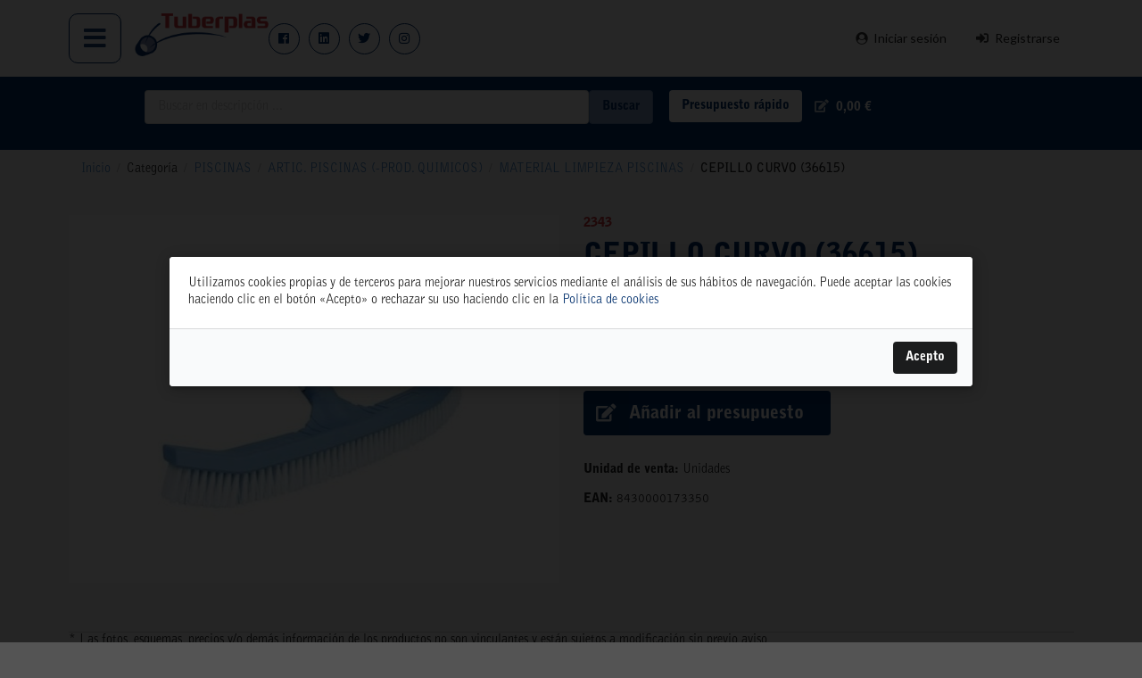

--- FILE ---
content_type: text/html; charset=UTF-8
request_url: https://www.tuberplas.com/es_ES/products/cepillo-curvo-36615-2343
body_size: 7398
content:
<!DOCTYPE html>

<html lang="es">
<head>
    <meta charset="utf-8">
    <meta http-equiv="X-UA-Compatible" content="IE=edge">

    <title>        
        
    CEPILLO CURVO (36615) 
</title>

                    
        
    
            <meta property="og:title" content="CEPILLO CURVO (36615) " />
    
    
    
            <meta property="og:type" content="website" />
        <meta property="og:url" content="https://www.tuberplas.com/es_ES/products/cepillo-curvo-36615-2343" />
    
        
    <script type="application/ld+json">[{"@context":"https://schema.org","@type":"BreadcrumbList","itemListElement":[{"@type":"ListItem","position":1,"name":"Inicio","item":"https://www.tuberplas.com/es_ES/"},{"@type":"ListItem","position":2,"name":"Categor\u00eda","item":"https://www.tuberplas.com/es_ES/taxons/category"},{"@type":"ListItem","position":3,"name":"PISCINAS","item":"https://www.tuberplas.com/es_ES/taxons/category/piscinas"},{"@type":"ListItem","position":4,"name":"ARTIC. PISCINAS (-PROD. QUIMICOS) ","item":"https://www.tuberplas.com/es_ES/taxons/category/piscinas/artic-piscinas-prod-quimicos"},{"@type":"ListItem","position":5,"name":"MATERIAL LIMPIEZA PISCINAS","item":"https://www.tuberplas.com/es_ES/taxons/category/piscinas/artic-piscinas-prod-quimicos/material-limpieza-piscinas"},{"@type":"ListItem","position":6,"name":"CEPILLO CURVO (36615) "}]}]</script>
    <script type="application/ld+json">[{"@context":"https://schema.org","@type":"Product","name":"CEPILLO CURVO (36615) ","description":null,"image":["https://www.tuberplas.com/media/cache/resolve/sylius_shop_product_large_thumbnail/78/04/8d2e805d6014fb0b9bc5d77492ea.jpg"],"offers":[{"@type":"Offer","url":"https://www.tuberplas.com/es_ES/products/cepillo-curvo-36615-2343","priceCurrency":"EUR","price":"258.7","availability":"https://schema.org/InStock"}]}]</script>

    
    <meta content="width=device-width, initial-scale=1, maximum-scale=1, user-scalable=no" name="viewport">


            <link rel="stylesheet" href="/build/shop/shop-entry.401f3877.css?2023072702">



    
    

<!-- Google Tag Manager -->
    <script>(function(w,d,s,l,i){w[l]=w[l]||[];w[l].push({'gtm.start':
                new Date().getTime(),event:'gtm.js'});var f=d.getElementsByTagName(s)[0],
            j=d.createElement(s),dl=l!='dataLayer'?'&l='+l:'';j.async=true;j.src=
            'https://www.googletagmanager.com/gtm.js?id='+i+dl;f.parentNode.insertBefore(j,f);
        })(window,document,'script','dataLayer','GTM-TT5D3CC');</script>
    <!-- End Google Tag Manager -->
</head>

<body class="pushable sylius_shop_product_show" >


<!-- Google Tag Manager (noscript) -->
<noscript><iframe src="https://www.googletagmanager.com/ns.html?id=GTM-TT5D3CC"
                  height="0" width="0" style="display:none;visibility:hidden"></iframe></noscript>
<!-- End Google Tag Manager (noscript) -->
<div class="pusher">
            <div id="menu" class="ui large sticky stackable menu pimenu-top">
            <div class="ui container">
                <div class="ui menu pimenu-hamburguer">
    <div class="ui dropdown icon item">
        <i class="bars big icon"></i>
        <div class="menu">
            <a class="item" href="/es_ES/">Inicio</a>
<a class="item" href="/es_ES/page/historia">Quiénes somos</a>
<a class="item" href="/es_ES/page/obras_emblematicas">Obras emblemáticas</a>
<a class="item" href="/productos">Productos</a>
<a class="item" href="https://www.facebook.com/Tuberplas/photos_albums" target="_blank">Galería</a>
<a class="item" href="/suppliers">Proveedores</a>
<a class="item" href="/es_ES/page/servicios">Servicios</a>
<a class="item" href="/es_ES/contact/">Contacto</a>
        </div>
    </div>
</div>

<div class="column">
    <a href="/es_ES/"><img src="/assets/shop/images/logo-tuberplas1.png?2023072702" alt="Tuberplas" class="ui small image" /></a>
</div>







<div class="ui right menu pixarxes" id="xarxes" >
        <a target="_blank" class="item" href="https://facebook.com/Tuberplas/"><i class="grey facebook icon"></i></a>
        <a target="_blank" class="item" href="https://www.linkedin.com/company/tuberplas-s.a."><i class="grey linkedin icon"></i></a>
        <a target="_blank" class="item" href="https://twitter.com/Tuberplas"><i class="grey twitter card icon"></i></a>
        <a target="_blank" class="item" href="https://www.instagram.com/tuberplas/"><i class="grey instagram card icon"></i></a>
</div>



<div class="ui right stackable menu pisecurity">
            <a href="/es_ES/login" class="item pilogin"><i class="user circle icon"></i>Iniciar sesión</a>
        <a href="/es_ES/register" class="item pisignin"><i class="sign in alternate icon "></i>Registrarse</a>
    </div>




            </div>
        </div>
    
    <div class="ui container">
                    <header>
                


<div class="ui six column stackable grid piopciones-submenu">
    <div class="ui column piprimera">
    </div>
    <div class="ui nine wide column pisearch ">
        <div class="ui form items autocomplete-search-div search">
        <form name="monsieurbiz_searchplugin_search" method="post" action="/es_ES/search" class="ui search item category autocomplete-search" tabindex="-1">
        
        <div class="required field"><input type="search" id="monsieurbiz_searchplugin_search_query" name="monsieurbiz_searchplugin_search[query]" required="required" placeholder="Buscar en descripción ..." /></div>
        <div><button type="submit" id="monsieurbiz_searchplugin_search_submit" name="monsieurbiz_searchplugin_search[submit]" class="ui primary button">Buscar</button></div>
        <input type="hidden" id="monsieurbiz_searchplugin_search__token" name="monsieurbiz_searchplugin_search[_token]" value="4c2d42d.pm-xISoPtyZGvq1-8uglU_oA0dMJY_1ljfFylkOh8YQ.3yDdU39I8FUz8tlIhp9gBoBf54RjJpc0w8ADzizCwuv0DIVFXFXfZQPs_A" /></form>
    <div class="autocomplete-results results transition"></div>
</div>




    </div>
    <div class="ui column pirapido">
        <a class="ui button rapido" href="/es_ES/cart/">Presupuesto rápido</a>
    </div>
    <div class="right aligned column">
        
<div id="sylius-cart-button" class="ui circular cart button">
    


<i class="edit icon"></i>
<span id="sylius-cart-total" >        0,00 €</span>



</div>
<div class="ui large flowing cart hidden popup">
    


    Su presupuesto está vacío.



</div>

    </div>
</div>

            </header>
        
                                                            
        





        <div class="ui breadcrumb">
    <a href="/es_ES/" class="section">Inicio</a>
    <div class="divider"> / </div>
                    
                                    <div class="section">Categoría</div>
                        <div class="divider"> / </div>
                                    <a href="/es_ES/taxons/category/piscinas" class="section">PISCINAS</a>
                        <div class="divider"> / </div>
                                    <a href="/es_ES/taxons/category/piscinas/artic-piscinas-prod-quimicos" class="section">ARTIC. PISCINAS (-PROD. QUIMICOS) </a>
                        <div class="divider"> / </div>
        
                    <a href="/es_ES/taxons/category/piscinas/artic-piscinas-prod-quimicos/material-limpieza-piscinas" class="section">MATERIAL LIMPIEZA PISCINAS</a>
                <div class="divider"> / </div>
        <div class="active section">CEPILLO CURVO (36615) </div>
</div>
<div class="ui hidden divider"></div>
<div class="piproduct">
    <div class="ui two column stackable grid">
        <div class="column">
            

            
<div data-product-image="https://www.tuberplas.com/media/cache/sylius_shop_product_large_thumbnail/78/04/8d2e805d6014fb0b9bc5d77492ea.jpg" data-product-link="https://www.tuberplas.com/media/cache/resolve/sylius_shop_product_original/78/04/8d2e805d6014fb0b9bc5d77492ea.jpg"></div>
<a href="https://www.tuberplas.com/media/cache/resolve/sylius_shop_product_original/78/04/8d2e805d6014fb0b9bc5d77492ea.jpg" class="ui fluid image" data-lightbox="sylius-product-image">
    <img src="https://www.tuberplas.com/media/cache/sylius_shop_product_large_thumbnail/78/04/8d2e805d6014fb0b9bc5d77492ea.jpg" id="main-image" alt="CEPILLO CURVO (36615) "  />
</a>



        </div>
        <div class="column">
            <h4 class="code">2343</h4>
<h1 id="sylius-product-name" class="ui monster dividing header" >CEPILLO CURVO (36615) </h1>






<div class="ui stackable grid piprice" >
    <div class="seven wide column">
                    

<span class="ui small header" id="product-original-price" style="display: none;" >
    </span>

<div id="appliedPromotions" data-applied-promotions-locale="es_ES">
    </div>

<span class="ui huge header" id="product-price" >
            25,87 €
</span>
                    </div>

</div>



<div class="ui basic segment pidescripcion">
    <p></p>
</div>




    

<div class="ui segment" id="sylius-product-selecting-variant" >
    


    <form name="sylius_add_to_cart" method="post" action="/es_ES/ajax/cart/add?productId=4389" id="sylius-product-adding-to-cart" class="ui loadable form" novalidate="novalidate" data-redirect="/es_ES/cart/">
    
    <div class="pierror-product-card">
        <div class="ui red label bottom pointing hidden sylius-validation-error" id="sylius-cart-validation-error" ></div>
    </div>
        <div class="required field"><label for="sylius_add_to_cart_cartItem_quantity" class="required">Cantidad</label><input type="number" id="sylius_add_to_cart_cartItem_quantity" name="sylius_add_to_cart[cartItem][quantity]" required="required" min="1" value="1" /></div>

    


    <button type="submit" class="ui huge primary icon labeled button" ><i class="edit icon"></i> Añadir al presupuesto</button>
    <input type="hidden" id="sylius_add_to_cart__token" name="sylius_add_to_cart[_token]" value="e597f62d01.6ZbefSJJf8SKdzkD5n8otIAa3AJbceoRIMhtpRshE_Q.ht2WKxUDJ_zjNExAoRRt8MN-mzAKGId0Eapc81F5WqHb8KYVFCU9vrg5cA" />
    </form>
</div>


<div class="ui hidden divider"></div>





<div class="ui basic segment piunidad">
    <p><span class="label">Unidad de venta:</span> <span class="uv">Unidades</span></p>
</div>

<div class="ui basic segment piean">
    <p><span class="label">EAN:</span> <span class="ean">8430000173350</span></p>
</div>

        </div>
    </div>

    

<div class="ui top attached large tabular menu">
    </div>

<div class="ui bottom attached tab segment " data-tab="details">
    

    Sin descripción.

</div>
<div class="ui bottom attached tab segment" data-tab="attributes">
    

<table id="sylius-product-attributes" class="ui definition table" >
    <tbody>
        </tbody>
</table>

</div>




<div class="content legal" data-nosnippet="data-nosnippet">
    <p>* Las fotos, esquemas, precios y/o demás información de los productos no son vinculantes y están sujetos a modificación sin previo aviso</p>
</div>

    <h4 class="ui horizontal section divider header">Últimos productos</h4>
    <div class="ui six doubling cards">
            


<div class="ui fluid card" >
        <a href="/es_ES/products/s-247-sumidero-s-v-25-x-25-90-pp-5414" class="blurring dimmable image">
        <div class="ui dimmer">
            <div class="content">
                <div class="center">
                    <div class="ui inverted button">Ver más</div>
                </div>
            </div>
        </div>
            
<img src="https://www.tuberplas.com/media/cache/sylius_shop_product_thumbnail/e8/85/47a280c8203e6333fcd9e6f6d07d.jpg"  alt="S-247 SUMIDERO S/V (25 X 25)  90 PP" class="ui bordered image" />
    </a>
    <div class="content" >
        <a href="/es_ES/products/s-247-sumidero-s-v-25-x-25-90-pp-5414" class="header sylius-product-name" >S-247 SUMIDERO S/V (25 X 25)  90 PP</a>
        <a class="code" href="/es_ES/products/s-247-sumidero-s-v-25-x-25-90-pp-5414" >5414</a>
                                            
            <div id="appliedPromotions" data-applied-promotions-locale="es_ES">
    </div>

                        <div class="sylius-product-price" >        39,92 €</div>
            </div>
</div>



            


<div class="ui fluid card" >
        <a href="/es_ES/products/s-247-sumidero-s-v-20-x-20-110-pp-5415" class="blurring dimmable image">
        <div class="ui dimmer">
            <div class="content">
                <div class="center">
                    <div class="ui inverted button">Ver más</div>
                </div>
            </div>
        </div>
            
<img src="https://www.tuberplas.com/media/cache/sylius_shop_product_thumbnail/65/48/2840bee492cf220e964668f9feb6.jpg"  alt="S-247 SUMIDERO S/V (20 X 20)  110 PP" class="ui bordered image" />
    </a>
    <div class="content" >
        <a href="/es_ES/products/s-247-sumidero-s-v-20-x-20-110-pp-5415" class="header sylius-product-name" >S-247 SUMIDERO S/V (20 X 20)  110 PP</a>
        <a class="code" href="/es_ES/products/s-247-sumidero-s-v-20-x-20-110-pp-5415" >5415</a>
                                            
            <div id="appliedPromotions" data-applied-promotions-locale="es_ES">
    </div>

                        <div class="sylius-product-price" >        35,13 €</div>
            </div>
</div>



            


<div class="ui fluid card" >
        <a href="/es_ES/products/s-247-sumidero-s-v-25-x-25-110-pp-5416" class="blurring dimmable image">
        <div class="ui dimmer">
            <div class="content">
                <div class="center">
                    <div class="ui inverted button">Ver más</div>
                </div>
            </div>
        </div>
            
<img src="https://www.tuberplas.com/media/cache/sylius_shop_product_thumbnail/5f/4b/a8d3df69d17f2472bbfd51536e60.jpg"  alt="S-247 SUMIDERO S/V (25 X 25)  110 PP" class="ui bordered image" />
    </a>
    <div class="content" >
        <a href="/es_ES/products/s-247-sumidero-s-v-25-x-25-110-pp-5416" class="header sylius-product-name" >S-247 SUMIDERO S/V (25 X 25)  110 PP</a>
        <a class="code" href="/es_ES/products/s-247-sumidero-s-v-25-x-25-110-pp-5416" >5416</a>
                                            
            <div id="appliedPromotions" data-applied-promotions-locale="es_ES">
    </div>

                        <div class="sylius-product-price" >        39,92 €</div>
            </div>
</div>



            


<div class="ui fluid card" >
        <a href="/es_ES/products/s-247-sumidero-s-v-20-x-20-90-pp-4939" class="blurring dimmable image">
        <div class="ui dimmer">
            <div class="content">
                <div class="center">
                    <div class="ui inverted button">Ver más</div>
                </div>
            </div>
        </div>
            
<img src="https://www.tuberplas.com/media/cache/sylius_shop_product_thumbnail/a7/31/881da36c3a6ca5cf4614706e1170.jpg"  alt="S-247 SUMIDERO S/V (20 X 20)  90 PP" class="ui bordered image" />
    </a>
    <div class="content" >
        <a href="/es_ES/products/s-247-sumidero-s-v-20-x-20-90-pp-4939" class="header sylius-product-name" >S-247 SUMIDERO S/V (20 X 20)  90 PP</a>
        <a class="code" href="/es_ES/products/s-247-sumidero-s-v-20-x-20-90-pp-4939" >4939</a>
                                            
            <div id="appliedPromotions" data-applied-promotions-locale="es_ES">
    </div>

                        <div class="sylius-product-price" >        35,15 €</div>
            </div>
</div>



            


<div class="ui fluid card" >
        <a href="/es_ES/products/te-igual-inox-press-54-316l-6438" class="blurring dimmable image">
        <div class="ui dimmer">
            <div class="content">
                <div class="center">
                    <div class="ui inverted button">Ver más</div>
                </div>
            </div>
        </div>
            
<img src="https://www.tuberplas.com/media/cache/sylius_shop_product_thumbnail/7d/7e/502c9a0e3055eed4e7b213ca1924.jpg"  alt="TE IGUAL INOX. -PRESS. 54 316L" class="ui bordered image" />
    </a>
    <div class="content" >
        <a href="/es_ES/products/te-igual-inox-press-54-316l-6438" class="header sylius-product-name" >TE IGUAL INOX. -PRESS. 54 316L</a>
        <a class="code" href="/es_ES/products/te-igual-inox-press-54-316l-6438" >6438</a>
                                            
            <div id="appliedPromotions" data-applied-promotions-locale="es_ES">
    </div>

                        <div class="sylius-product-price" >        27,48 €</div>
            </div>
</div>



            


<div class="ui fluid card" >
        <a href="/es_ES/products/terminal-inox-press-h-rh-15-x-1-2-316l-6453" class="blurring dimmable image">
        <div class="ui dimmer">
            <div class="content">
                <div class="center">
                    <div class="ui inverted button">Ver más</div>
                </div>
            </div>
        </div>
            
<img src="https://www.tuberplas.com/media/cache/sylius_shop_product_thumbnail/ea/37/36659835dcb74191e14b922ae425.jpg"  alt="TERMINAL INOX. -PRESS. H-RH 15 X 1/2” 316L" class="ui bordered image" />
    </a>
    <div class="content" >
        <a href="/es_ES/products/terminal-inox-press-h-rh-15-x-1-2-316l-6453" class="header sylius-product-name" >TERMINAL INOX. -PRESS. H-RH 15 X 1/2” 316L</a>
        <a class="code" href="/es_ES/products/terminal-inox-press-h-rh-15-x-1-2-316l-6453" >6453</a>
                                            
            <div id="appliedPromotions" data-applied-promotions-locale="es_ES">
    </div>

                        <div class="sylius-product-price" >        7,99 €</div>
            </div>
</div>



    </div>


</div>

        

    </div>

            <footer id="footer" class="ui inverted vertical footer segment pibg-blue">
    <div class="ui container">
        <div class="ui inverted divided equal height stackable grid">
    

<div class="four wide column">
    <div class="menu pimenupeu">
        <h4 class="ui inverted header">Directorio</h4>
        <div class="ui inverted link list">
            <a href="/es_ES/" class="item">Inicio</a>
            <a href="/es_ES/page/historia" class="item">Historia</a>
            <a href="/es_ES/page/obras_emblematicas" class="item">Obras emblemáticas</a>
            <a href="/productos" class="item">Productos</a>
            <a href="/es_ES/page/galeria" class="item">Galería</a>
            <a href="/es_ES/contact/" class="item">Contacto</a>
            <a href="/suppliers" class="item">Proveedores</a>
            <a href="/es_ES/page/servicios" class="item">Servicios</a>
            <a href="/es_ES/login" class="item">Acceso clientes</a>
            <a href="/es_ES/page/aviso-legal" class="item">Aviso legal</a>
            <a href="/es_ES/page/politica-de-privacidad" class="item">Política de privacidad</a>
            <a href="/es_ES/page/condiciones-generales-de-contratacion" class="item">Condiciones generales de contratación</a>
            <a href="/es_ES/page/informacion-sobre-las-garantias-en-la-venta-de-bienes-de-consumo" class="item">Información sobre las garantías</a>
            <a href="/es_ES/page/politica-de-cookies" class="item">Política de cookies</a>
            <a href="/es_ES/page/politica-de-privacidad-en-redes-sociales" class="item">Política de privacidad en redes sociales</a>


        </div>
    </div>
    <div class="ui inverted menu pixarxespeu" id="xarxespeu" >
        <a target="_blank" class="item" href="https://facebook.com/Tuberplas/"><i class="grey facebook icon"></i></a>
        <a target="_blank" class="item" href="https://www.linkedin.com/company/tuberplas-s.a."><i class="grey linkedin icon"></i></a>
        <a target="_blank" class="item" href="https://twitter.com/Tuberplas"><i class="grey twitter card icon"></i></a>
        <a target="_blank" class="item" href="https://www.instagram.com/tuberplas/"><i class="grey instagram card icon"></i></a>
    </div>
</div>

<div class="four wide column pidireccion">
    <div class="bitbag-block">
    <div><a href="https://goo.gl/maps/hV4KPeLmiAZiabQQ9" target="_blank"><img alt="" src="/media/image/6a/12/11575ee037cbf1aebcbdc3e1ea3f.png" style="width: 350px; height: 219px;" /></a>
<h4 class="ui inverted header"><a href="https://goo.gl/maps/hV4KPeLmiAZiabQQ9" target="_blank">ALMACÉN CENTRAL</a></h4>
<a href="https://goo.gl/maps/hV4KPeLmiAZiabQQ9" target="_blank"> </a>

<address><a href="https://goo.gl/maps/hV4KPeLmiAZiabQQ9" target="_blank">Polígono Industrial El Oliveral. Calle D. nº 6. 46394 Ribarroja del Turia (Valencia)</a></address>

<div class="contact"><i class="white phone icon"> </i>Teléfono: 961666666.</div>

<div class="contact"><i class="white whatsapp icon"> </i>WhatsApp: <a target="_blank" href="https://wa.me/34654065618">654065618</a></div>
<a aria-label="Chat on WhatsApp" target="_blank" href="https://wa.me/34654065618"> <img alt="Chat on WhatsApp" src="/assets/shop/images/WhatsAppButtonGreenSmall.svg" /> </a></div>
</div>

    <p>&nbsp;</p>
<div class="pihoraris">
    <h4 class="ui inverted header">Horarios</h4>
    <table class="horari">
                    <tr>
                <td>Martes 20-1: 08:00-13:30, 15:00-18:00</td>
            </tr>
                    <tr>
                <td>Miercoles 21-1: 08:00-13:30, 15:00-18:00</td>
            </tr>
                    <tr>
                <td>Jueves 22-1: 08:00-13:30, 15:00-18:00</td>
            </tr>
                    <tr>
                <td>Viernes 23-1: 08:00-15:00</td>
            </tr>
                    <tr>
                <td>Sábado 24-1: Cerrado</td>
            </tr>
                    <tr>
                <td>Domingo 25-1: Cerrado</td>
            </tr>
                    <tr>
                <td>Lunes 26-1: 08:00-13:30, 15:00-18:00</td>
            </tr>
            </table>
</div>
</div>

<div class="four wide column pidireccion">
    <div class="bitbag-block">
    <div><a href="https://goo.gl/maps/WpQiEYcaKouH1VBy5" target="_blank"><img alt="" src="/media/image/a3/54/7d27adaa812a1f24909278c759c9.png" style="width: 350px; height: 219px;" /></a>
<h4 class="ui inverted header"><a href="https://goo.gl/maps/WpQiEYcaKouH1VBy5" target="_blank">DELEGACIÓN VALENCIA</a></h4>
<a href="https://goo.gl/maps/WpQiEYcaKouH1VBy5" target="_blank"> </a>

<address><a href="https://goo.gl/maps/WpQiEYcaKouH1VBy5" target="_blank">C/ Totana, nº 14. 46018 Valencia.</a></address>

<div class="contact"><i class="white phone icon"> </i>Teléfono: 963843200.</div>
</div>
</div>

    <p>&nbsp;</p>
<div class="pihoraris">
    <h4 class="ui inverted header">Horarios</h4>
    <table class="horari">
                    <tr>
                <td>Martes 20-1: 08:00-14:00, 15:00-18:30</td>
            </tr>
                    <tr>
                <td>Miercoles 21-1: 08:00-14:00, 15:00-18:30</td>
            </tr>
                    <tr>
                <td>Jueves 22-1: 08:00-14:00, 15:00-18:30</td>
            </tr>
                    <tr>
                <td>Viernes 23-1: 08:00-14:00</td>
            </tr>
                    <tr>
                <td>Sábado 24-1: Cerrado</td>
            </tr>
                    <tr>
                <td>Domingo 25-1: Cerrado</td>
            </tr>
                    <tr>
                <td>Lunes 26-1: 08:00-14:00, 15:00-18:30</td>
            </tr>
            </table>
</div>
</div>

<div class="four wide column">
    <script>(function(d, s, id) {
            var js, fjs = d.getElementsByTagName(s)[0];
            if (d.getElementById(id)) return;
            js = d.createElement(s); js.id = id;
            js.src = "//connect.facebook.net/es_ES/sdk.js#xfbml=1&version=v2.4";
            fjs.parentNode.insertBefore(js, fjs);
        }(document, 'script', 'facebook-jssdk'));
    </script>
    <div class="fb-page" data-href="https://www.facebook.com/tuberplas" data-small-header="true" data-adapt-container-width="true" data-hide-cover="true" data-show-facepile="false" data-show-posts="true"></div>
</div>

</div>

<div class="ui hidden divider"></div>

<div class="ui center aligned inverted basic segment">
    <p>&copy;  Tuberplas, almacén de fontanería - Todos los derechos reservados</p>
</div>



    </div>
</footer>
    </div>

    <script src="/build/shop/shop-entry.e820e2e1.js?2023072702"></script>

<script src="/bundles/bitbagsyliuscmsplugin/build/bitbag-cms-shop.js?2023072702"></script>

<link rel="stylesheet" href="/bundles/bitbagsyliuscmsplugin/build/bitbag-cms-shop.css?2023072702">

<script>

    document.addEventListener("DOMContentLoaded", function() {
        new MonsieurBizInstantSearch(
            monsieurbizSearchPlugin.instantUrl,
            // monsieurbizSearchPlugin.searchInputSelector,
            '.picartsearch .autocomplete-search input[type=search]',
            monsieurbizSearchPlugin.resultClosestSelector,
            monsieurbizSearchPlugin.resultFindSelector,
            monsieurbizSearchPlugin.keyUpTimeOut,
            monsieurbizSearchPlugin.minQueryLength
        );
    });

    document.addEventListener("DOMContentLoaded", function() {
        $.fn.extend({
            piAddAddress(type) {
                const element = this;
                const button = element.find('.pi-add-address');
                button.on('click', function(e){
                    e.preventDefault();
                    e.stopPropagation();
                    $('input[name^="sylius_checkout_address['+type+']"]').val('');
                    $('select[name^="sylius_checkout_address['+type+']"]').val('');
                    return false;
                });

            }
        });
        $('#sylius-shipping-address').piAddAddress('shippingAddress');
        $('#sylius-billing-address').piAddAddress('billingAddress');
    });

</script>

<script>
    /*---- Cookies ---*/
    function posaCookie(nom, valor, dies=365) {
        var expires = "";
        var date = new Date();
        date.setTime(date.getTime() + (dies*24*60*60*1000)); //
        expires = "; expires=" + date.toUTCString();

        document.cookie = nom + '=' + valor + '; path=/' + expires ;
    }
    function getCookie(cname) {
        var name = cname + "=";
        var decodedCookie = decodeURIComponent(document.cookie);
        var ca = decodedCookie.split(';');
        for(var i = 0; i <ca.length; i++) {
            var c = ca[i];
            while (c.charAt(0) == ' ') {
                c = c.substring(1);
            }
            if (c.indexOf(name) == 0) {
                return c.substring(name.length, c.length);
            }
        }
        return "";
    }
    function acceptCookies(){
        posaCookie('accept_cookies', 'accept_cookies');
    }
    jQuery(document).ready(function(){
        if (document.location.href.indexOf('politica-de-cookies') < 0  ) {
            $('.ui.modal.cookies2')
                .modal({
                    closable: false,
                    onApprove : function() {
                        posaCookie('accept_cookies', 'accept_cookies');
                    }
                })
                .modal('show')
            ;
        }
    });
</script>



        <script type="text/javascript">
        jQuery(document).ready(function(){
            var form = jQuery('[name$="[privacidad]"]').closest('form');
            var button = form.find('button[type=submit]');
            button.on('click', function(e) {
                if (!jQuery('[name$="[privacidad]"]').is(':checked')) {
                    e.preventDefault();
                    e.stopPropagation();
                    alert("Debe\u0020aceptar\u0020la\u0020pol\u00EDtica\u0020de\u0020privacidad");
                    form.removeClass('loading');
                }
            });
        });
    </script>
    
<script type="text/javascript">
    var monsieurbizSearchPlugin = {
        instantEnabled: true,
        instantUrl: '\/es_ES\/instant', // URL for instant search
        searchInputSelector: '.autocomplete-search input[type=search]', // Selector for search input text field
        resultClosestSelector: '.autocomplete-search-div', // Selector used to display results, take the closest parent of searchInputSelector
        resultFindSelector: '.autocomplete-results', // Selector used to display results, take the closest parent of searchInputSelector
        keyUpTimeOut: 500, // Time in millisecond to wait to be sure the user ended typing
        minQueryLength: 2, // Number of characters minimum to call instant search
    };
</script>
<script src="/bundles/monsieurbizsyliussearchplugin/js/monsieurbiz-search.js?2023072702"></script>



<script type="text/javascript">
    lightbox.option({
        'albumLabel': 'Imagen\u0020\u00251\u0020de\u0020\u00252'
    });
</script>

<div class="ui small basic modal" id="confirmation-modal">
    <div class="ui icon header">
        <i class="warning sign icon"></i>
        Confirmar esta acción
    </div>
    <div class="content">
        <p>¿Está seguro que quiere realizar esta acción?</p>
    </div>
    <div class="actions">
        <div class="ui red basic cancel inverted button">
            <i class="remove icon"></i>
            No
        </div>
        <div class="ui green ok inverted button" id="confirmation-button">
            <i class="checkmark icon"></i>
            Sí
        </div>
    </div>
</div>


        <div class="ui modal cookies2">
            <div class="content">
                <p>Utilizamos cookies propias y de terceros para mejorar nuestros servicios mediante el análisis de sus hábitos de navegación. Puede aceptar las cookies haciendo clic en el botón «Acepto» o rechazar su uso haciendo clic en la <a href="/es_ES/page/politica-de-cookies">Política de cookies</a></p>
            </div>
            <div class="actions">

                <div class="ui black ok button">
                    Acepto
                </div>
            </div>
        </div>
    </body>
</html>
